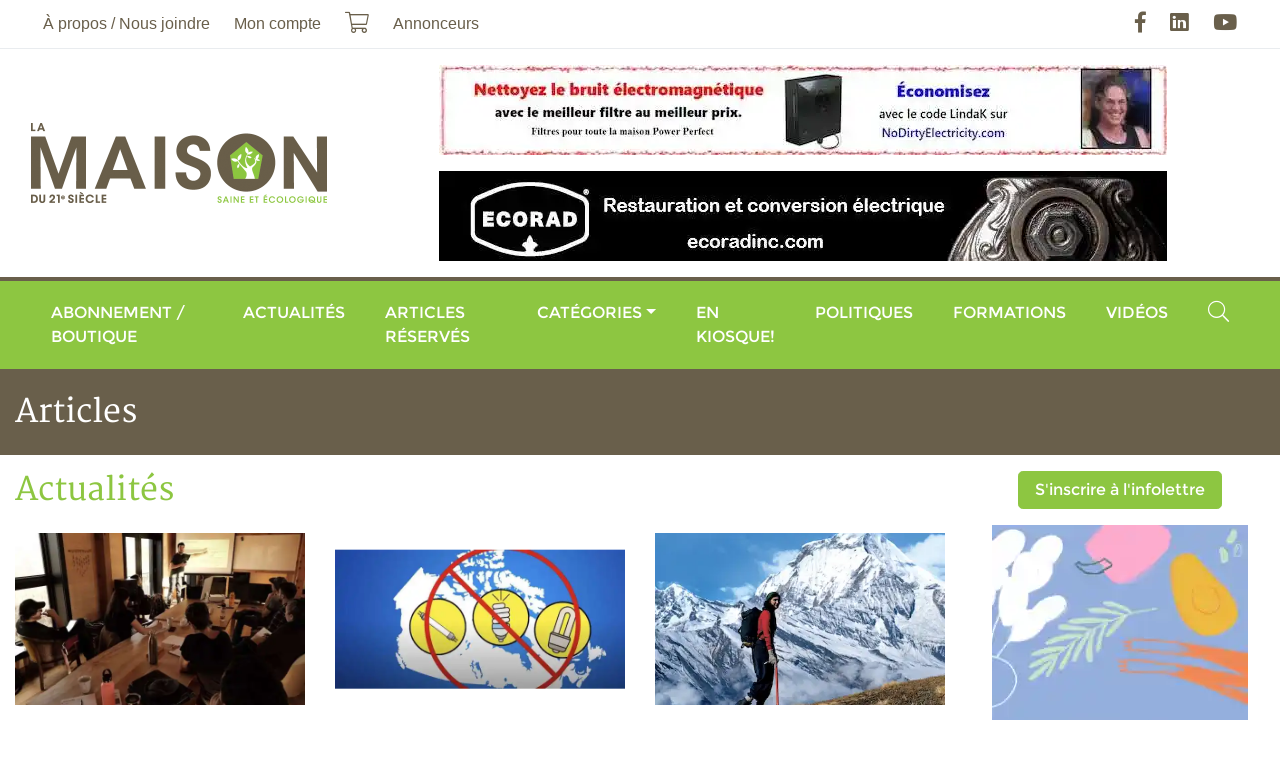

--- FILE ---
content_type: text/html; charset=UTF-8
request_url: https://maisonsaine.ca/bioconstruction?cat=19
body_size: 6455
content:
<!DOCTYPE html><html lang="fr"><head><meta charset="utf-8" /><meta name="viewport" content="width=device-width, initial-scale=1, maximum-scale=1, user-scalable=0" /><meta name="apple-mobile-web-app-capable" content="yes" /><title>Articles - La Maison du 21e si&egrave;cle - Le Magazine de la Maison Saine</title><meta name="description" content="" /><meta name="keywords" content="" /><meta name="author" content="La Maison du 21e si&egrave;cle - Le Magazine de la Maison Saine" /><meta property="og:image" content="https://maisonsaine.ca/assets/ico/share-icon.jpg" /><meta property="og:type" content="website" /><meta property="og:url" content="https://maisonsaine.ca/bioconstruction?cat=19" /><meta property="og:site_name" content="La Maison du 21e si&egrave;cle - Le Magazine de la Maison Saine" /><meta property="og:title" content="Articles - La Maison du 21e si&egrave;cle - Le Magazine de la Maison Saine" /><meta property="og:description" content="" /><link rel="apple-touch-icon" href="/assets/ico/icon-512x512.png" /><link rel="apple-touch-icon" sizes="152x152" href="/assets/ico/icon-152x152.png" /><link rel="apple-touch-icon" sizes="180x180" href="/assets/ico/icon-192x192.png" /><link rel="apple-touch-icon" sizes="167x167" href="/assets/ico/icon-192x192.png" /><link rel="icon" type="image/x-icon" href="/assets/ico/favicon.ico" /><link rel="manifest" href="/assets/ico/manifest.json" /><meta name="theme-color" content="#ffffff" /><link rel="stylesheet" href="/assets/css/main.css?v=9" media="print" onload="this.media='all'" /><script async defer src="https://www.googletagmanager.com/gtag/js?id=G-XV6KTMQK9W" data-ga-id="G-XV6KTMQK9W"></script><script async defer>// Google Tag Manager
/*(function(w,d,s,l,i){w[l]=w[l]||[];w[l].push({'gtm.start':
new Date().getTime(),event:'gtm.js'});var f=d.getElementsByTagName(s)[0],
j=d.createElement(s),dl=l!='dataLayer'?'&l='+l:'';j.async=true;j.src=
'https://www.googletagmanager.com/gtm.js?id='+i+dl;f.parentNode.insertBefore(j,f);
})(window,document,'script','dataLayer','GTM-5FHDL9S');*/</script></head><body class="page-id-16"><div id="fb-root"></div><script async defer crossorigin="anonymous" src="https://connect.facebook.net/fr_CA/sdk.js#xfbml=1&version=v12.0&appId=976573399951399&autoLogAppEvents=1" nonce="eR31NgKw"></script><div class="wrapper"><a class="sr-only" href="#menu" rel="nofollow">Aller au menu principal</a><a class="sr-only" href="#content" rel="nofollow">Aller au contenu principal</a><header><div class="navbar navbar-expand-lg"><div class="container"><nav class="navbar-collapse collapse"><ul class="navbar-nav"><li class="nav-item dropdown"><a href="#" class="nav-link dropdown-toggle" data-toggle="dropdown">&Agrave; propos / Nous joindre</a><ul class="dropdown-menu"><li class="nav-item dropdown"><a href="/a-propos" class="nav-link"><span>&Agrave; propos</span></a></li><li class="nav-item dropdown"><a href="/nous-joindre" class="nav-link"><span>Nous joindre</span></a></li><li class="nav-item dropdown"><a href="/ou-acheter-la-maison-du-21e-siecle" class="nav-link"><span>O&ugrave; acheter le magazine</span></a></li><li class="nav-item dropdown"><a href="/partenaires" class="nav-link"><span>Nos partenaires</span></a></li><li class="nav-item dropdown"><a href="/publicite" class="nav-link"><span>Publicit&eacute;</span></a></li><li class="nav-item dropdown"><a href="/annonceurs" class="nav-link"><span>Annonceurs</span></a></li><li class="nav-item dropdown"><a href="/auteurs" class="nav-link"><span>Auteurs</span></a></li></ul></li><li class="nav-item"><a href="/moncompte" class="nav-link">Mon compte</a></li><li class="nav-item"><a href="/boutique?action=cart" class="nav-link"><i class="fal fa-lg fa-shopping-cart" data-count="0"></i><span class="sr-only">Mon panier</span></a></li><li class="nav-item"><a href="/publicite" class="nav-link"><span>Annonceurs</span></a></li></ul><ul class="navbar-nav ml-auto"><li class="nav-item"><a href="https://facebook.com/maisonsaine" rel="external nofollow" class="nav-link"><i class="fab fa-lg fa-facebook-f"></i><span class="sr-only">Facebook</span></a></li><li class="nav-item"><a href="https://linkedin.com/in/andr%C3%A9-g-fauteux-77092975" rel="external nofollow" class="nav-link"><i class="fab fa-lg fa-linkedin"></i><span class="sr-only">LinkedIn</span></a></li><li class="nav-item"><a href="https://youtube.com/user/maison21e" rel="external nofollow" class="nav-link"><i class="fab fa-lg fa-youtube"></i><span class="sr-only">YouTube</span></a></li></ul></nav></div></div><div class="navbar d-none d-lg-flex"><div class="container"><a href="/" class="navbar-brand ml-2 mr-auto m-lg-0"><img loading="lazy" data-src="/assets/images/logo.png" alt="La Maison du 21e si&egrave;cle - Le Magazine de la Maison Saine" /></a><div class="row justify-content-end align-items-center banner mt-3"><div class="col-12 text-center mb-3"><a href="https://www.nodirtyelectricity.com/" rel="external nofollow"><img loading="lazy" data-src="/uploads/banner/no-de-1-large.jpg" alt="No dirty electricity" class="img-fluid" /></a></div><div class="col-12 text-center mb-3" data-seconds="12" data-index="1"><a href="https://ecoradinc.com/fr/" rel="external nofollow"><img loading="lazy" data-src="/uploads/banner/ecorad-large.jpg" alt="Ecorad" class="img-fluid" /></a></div></div></div></div><div class="navbar navbar-expand-lg"><div class="container"><button type="button" class="navbar-toggler" data-toggle="collapse" data-target="#navbar-menu" aria-controls="navbar-menu" aria-expanded="false" aria-label="Menu principal"><span class="navbar-toggler-icon"></span></button><a href="/" class="navbar-brand d-lg-none ml-2 mr-auto m-lg-0"><img loading="lazy" data-src="/assets/images/logo.png" alt="La Maison du 21e si&egrave;cle - Le Magazine de la Maison Saine" /></a><nav class="navbar-collapse collapse" id="navbar-menu" aria-label="Menu principal"><ul class="navbar-nav w-100"><li class="nav-item d-lg-none"><a href="/a-propos" class="nav-link"><span>&Agrave; propos</span></a></li><li class="nav-item"><a href="/boutique" class="nav-link"><span>Abonnement / Boutique</span></a></li><li class="nav-item"><a href="/actualites" class="nav-link"><span>Actualit&eacute;s</span></a></li><li class="nav-item"><a href="/articles-reserves" class="nav-link">Articles r&eacute;serv&eacute;s</a></li><li class="nav-item"><a href="/sante-et-securite" class="nav-link"><span>Cat&eacute;gories</span></a><ul class="dropdown-menu dropdown"><li class="nav-item dropdown"><a href="/architecture" class="nav-link"><span>Architecture</span></a></li><li class="nav-item dropdown"><a href="/english" class="nav-link"><span>Articles en anglais</span></a></li><li class="nav-item dropdown"><a href="/bioconstruction" class="nav-link"><span>Bioconstruction</span></a></li><li class="nav-item dropdown"><a href="/chauffage" class="nav-link"><span>Chauffage</span></a></li><li class="nav-item dropdown"><a href="/consommation" class="nav-link"><span>Consommation</span></a></li><li class="nav-item dropdown"><a href="/construction-verte" class="nav-link"><span>Construction verte</span></a></li><li class="nav-item dropdown"><a href="/developpement-personnel" class="nav-link"><span>D&eacute;veloppement personnel</span></a></li><li class="nav-item dropdown"><a href="/eau-et-environnement" class="nav-link"><span>Eau et environnement</span></a></li><li class="nav-item dropdown"><a href="/electrosmog" class="nav-link"><span>Électrosmog</span></a></li><li class="nav-item dropdown"><a href="/energies" class="nav-link"><span>Énergie</span></a></li><li class="nav-item dropdown"><a href="/enveloppe-du-batiment" class="nav-link"><span>Enveloppe du bâtiment</span></a></li><li class="nav-item dropdown"><a href="/hypersensibilite" class="nav-link"><span>Hypersensibilités environnementales</span></a></li><li class="nav-item dropdown"><a href="/lectures" class="nav-link"><span>Lectures</span></a></li><li class="nav-item dropdown"><a href="/sante-et-securite" class="nav-link"><span>Maisons saines</span></a></li><li class="nav-item dropdown"><a href="/manger-sante" class="nav-link"><span>Manger Santé</span></a></li><li class="nav-item dropdown"><a href="/paysages-ecolo" class="nav-link"><span>Paysages &eacute;colo</span></a></li><li class="nav-item dropdown"><a href="/renovation" class="nav-link"><span>Rénovation</span></a></li></ul></li><li class="nav-item nav-item-1"><a href="/enkiosque" class="nav-link"><span>En kiosque!</span></a></li><li class="nav-item nav-item-2"><a href="/politiques" class="nav-link"><span>Politiques</span></a></li><li class="nav-item"><a href="/formations" class="nav-link"><span>Formations</span></a></li><li class="nav-item"><a href="/zone-video" class="nav-link"><span>Vid&eacute;os</span></a></li><li class="nav-item d-lg-none"><a href="/moncompte" class="nav-link"><span>Mon compte</span></a></li><li class="nav-item d-lg-none"><a href="/boutique?action=cart" class="nav-link"><i class="fal fa-lg fa-shopping-cart d-none d-lg-block" data-count="0"></i> <span class="d-lg-none">Mon panier</span></a></li><li class="nav-item ml-lg-auto"><a href="#input-search" class="nav-link" data-toggle="collapse" data-target=".navbar-search"><i class="fal fa-lg fa-search d-none d-lg-inline-block"></i><span class="d-lg-none">Rechercher</span></a></li></ul><div class="navbar-search collapse"><form name="form-search" action="/recherche" method="get"><label for="search" class="sr-only">Rechercher</label><div class="input-group"><input type="text" id="input-search" name="search" class="form-control" placeholder="Rechercher" /><span class="input-group-append"><button type="submit" class="btn btn-primary"><i class="fa fa-search"></i><span class="sr-only">Rechercher</span></button></span><span class="search-close" data-toggle="collapse" data-target=".navbar-search"></span></div></form></div></nav></div></div></header><div class="bg-secondary py-4"><div class="container"><div class="h1 text-white m-0">Articles</div></div></div><main class="container"><div class="row"><section id="content" class="col-lg-9 mt-3"><ol vocab="https://schema.org/" typeof="BreadcrumbList" class="breadcrumb"><li property="itemListElement" typeof="ListItem" class="breadcrumb-item"><a href="/index" property="item" typeof="WebPage"><span property="name">Accueil</span></a><meta property="position" content="1" /></li><li property="itemListElement" typeof="ListItem" class="breadcrumb-item active"><a href="/bioconstruction" property="item" typeof="WebPage"><span property="name">Articles</span></a><meta property="position" content="2" /></li><li property="itemListElement" typeof="ListItem" class="breadcrumb-item active"><a href="/bioconstruction?cat=19" property="item" typeof="WebPage"><span property="name">Actualités</span></a><meta property="position" content="3" /></li></ol><h1>Actualités</h1><section class="row"><article class="col-sm-6 col-lg-4 d-flex align-items-stretch article" vocab="https://schema.org/" typeof="NewsArticle"><div class="card w-100 mb-3"><div class="card-img"><a href="/bioconstruction?id=101048"><img loading="lazy" data-src="/uploads/article/ecole-de-charpenterie-thumb.jpg" alt="Corv&eacute;e d&rsquo;&eacute;coconception personnalis&eacute;e pour autoconstructeurs  &nbsp;" class="card-img-top" property="image" /></a></div><div class="card-body d-flex align-items-start flex-column"><p class="text-muted small" property="datePublished">14 janvier, 2026</p><h2 class="mb-3 card-title" property="headline"><a href="/bioconstruction?id=101048">Corv&eacute;e d&rsquo;&eacute;coconception personnalis&eacute;e pour autoconstructeurs  &nbsp;</a></h2><div property="articleBody" class="mt-2 mb-auto"><p>Une dizaine de professionnels acc&eacute;l&eacute;reront votre projet pendant quatre jours.</p></div><div class="mt-auto"><div class="small my-2">Par : <strong>Andr&eacute; Fauteux</strong></div></div></div></div></article><article class="col-sm-6 col-lg-4 d-flex align-items-stretch article" vocab="https://schema.org/" typeof="NewsArticle"><div class="card w-100 mb-3"><div class="card-img"><a href="/bioconstruction?id=101045"><img loading="lazy" data-src="/uploads/article/1afc-me-te-o-me-dia-thumb.jpg" alt="Le Canada interdit la fabrication des fluocompactes mais pas leur vente" class="card-img-top" property="image" /></a></div><div class="card-body d-flex align-items-start flex-column"><p class="text-muted small" property="datePublished"> 9 janvier, 2026</p><h2 class="mb-3 card-title" property="headline"><a href="/bioconstruction?id=101045">Le Canada interdit la fabrication des fluocompactes mais pas leur vente</a></h2><div property="articleBody" class="mt-2 mb-auto"><p>Le mercure neurotoxique que contiennent les lampes fluorescentes peut contaminer&nbsp;votre maison.</p></div><div class="mt-auto"><div class="small my-2">Par : <strong>Andr&eacute; Fauteux</strong></div></div></div></div></article><article class="col-sm-6 col-lg-4 d-flex align-items-stretch article" vocab="https://schema.org/" typeof="NewsArticle"><div class="card w-100 mb-3"><div class="card-img"><a href="/bioconstruction?id=101043"><img loading="lazy" data-src="/uploads/article/arlene-blum-everest-copie-thumb.png" alt="Vos r&ecirc;ves les plus fous!" class="card-img-top" property="image" /></a></div><div class="card-body d-flex align-items-start flex-column"><p class="text-muted small" property="datePublished">19 d&eacute;cembre, 2025</p><h2 class="mb-3 card-title" property="headline"><a href="/bioconstruction?id=101043">Vos r&ecirc;ves les plus fous!</a></h2><div property="articleBody" class="mt-2 mb-auto"><p>Une femme qui m'inspire&nbsp;ces meilleurs souhaits de sant&eacute; et de paix pour 2026.</p></div><div class="mt-auto"><div class="small my-2">Par : <strong>Andr&eacute; Fauteux</strong></div></div></div></div></article><article class="col-sm-6 col-lg-4 d-flex align-items-stretch article" vocab="https://schema.org/" typeof="NewsArticle"><div class="card w-100 mb-3"><div class="card-img"><a href="/bioconstruction?id=26628"><img loading="lazy" data-src="/uploads/article/noe-l-thumb.jpg" alt="Offrez La Maison du 21e si&egrave;cle pour No&euml;l!" class="card-img-top" property="image" /></a></div><div class="card-body d-flex align-items-start flex-column"><p class="text-muted small" property="datePublished">19 d&eacute;cembre, 2025</p><h2 class="mb-3 card-title" property="headline"><a href="/bioconstruction?id=26628">Offrez La Maison du 21e si&egrave;cle pour No&euml;l!</a></h2><div property="articleBody" class="mt-2 mb-auto"><p>Profitez d'un <strong>rabais de 15%</strong> sur tous nos produits!</p></div><div class="mt-auto"><div class="small my-2">Par : <strong>Andr&eacute; Fauteux</strong></div></div></div></div></article><article class="col-sm-6 col-lg-4 d-flex align-items-stretch article" vocab="https://schema.org/" typeof="NewsArticle"><div class="card w-100 mb-3"><div class="card-img"><a href="/bioconstruction?id=101017"><img loading="lazy" data-src="/uploads/article/oeko-tex-thumb.png" alt="Tout sur les divans non toxiques (r&eacute;serv&eacute;)" class="card-img-top" property="image" /></a></div><div class="card-body d-flex align-items-start flex-column"><p class="text-muted small" property="datePublished">16 d&eacute;cembre, 2025</p><h2 class="mb-3 card-title" property="headline"><a href="/bioconstruction?id=101017">Tout sur les divans non toxiques (r&eacute;serv&eacute;)</a></h2><div property="articleBody" class="mt-2 mb-auto"><p>Votre taux sanguin de retardateur de flamme chutera de moiti&eacute; en 1,4 an, selon l'&Eacute;tat de la Californie.&nbsp;</p></div><div class="mt-auto"><div class="small my-2">Par : <strong>Andr&eacute; Fauteux</strong></div></div></div></div></article><article class="col-sm-6 col-lg-4 d-flex align-items-stretch article" vocab="https://schema.org/" typeof="NewsArticle"><div class="card w-100 mb-3"><div class="card-img"><a href="/bioconstruction?id=101040"><img loading="lazy" data-src="/uploads/article/energie-fossile-thumb.png" alt="Sauvez un canard, br&ucirc;lez du p&eacute;trole : quand l&rsquo;industrie fossile finance la conservation de la nature" class="card-img-top" property="image" /></a></div><div class="card-body d-flex align-items-start flex-column"><p class="text-muted small" property="datePublished"> 9 d&eacute;cembre, 2025</p><h2 class="mb-3 card-title" property="headline"><a href="/bioconstruction?id=101040">Sauvez un canard, br&ucirc;lez du p&eacute;trole : quand l&rsquo;industrie fossile finance la conservation de la nature</a></h2><div property="articleBody" class="mt-2 mb-auto"><p><span>En soutenant la protection des espaces verts, les entreprises fossiles&nbsp;exag&egrave;rent la&nbsp;compensation&nbsp;de leurs &eacute;missions de GES.</span></p></div></div></div></article><article class="col-sm-6 col-lg-4 d-flex align-items-stretch article" vocab="https://schema.org/" typeof="NewsArticle"><div class="card w-100 mb-3"><div class="card-img"><a href="/bioconstruction?id=101035"><img loading="lazy" data-src="/uploads/lectures-archives/img-0100-thumb.jpg" alt="Lectures essentielles (hiver 2026)" class="card-img-top" property="image" /></a></div><div class="card-body d-flex align-items-start flex-column"><p class="text-muted small" property="datePublished"> 3 d&eacute;cembre, 2025</p><h2 class="mb-3 card-title" property="headline"><a href="/bioconstruction?id=101035">Lectures essentielles (hiver 2026)</a></h2><div property="articleBody" class="mt-2 mb-auto"><p>Chapleau, C&ocirc;t&eacute;, Ast&eacute;rix, Hubert Reeves, Margaret Atwood, habiter petit, menuiserie, for&ecirc;t, jardin d'oiseau, Fr&eacute;d&eacute;ric Lenoir, Nicole Bordeleau, fluor, histoire de la Gazette et plus...</p></div><div class="mt-auto"><div class="small my-2">Par : <strong>Andr&eacute; Fauteux</strong></div></div></div></div></article><article class="col-sm-6 col-lg-4 d-flex align-items-stretch article" vocab="https://schema.org/" typeof="NewsArticle"><div class="card w-100 mb-3"><div class="card-img"><a href="/bioconstruction?id=101038"><img loading="lazy" data-src="/uploads/article/malbouffe-thumb.jpg" alt="Aliments ultra-transform&eacute;s : il est temps de faire passer la sant&eacute; avant le profit" class="card-img-top" property="image" /></a></div><div class="card-body d-flex align-items-start flex-column"><p class="text-muted small" property="datePublished"> 3 d&eacute;cembre, 2025</p><h2 class="mb-3 card-title" property="headline"><a href="/bioconstruction?id=101038">Aliments ultra-transform&eacute;s : il est temps de faire passer la sant&eacute; avant le profit</a></h2><div property="articleBody" class="mt-2 mb-auto"><p>Une poign&eacute;e de fabricants dominent le march&eacute;, notamment Nestl&eacute;, PepsiCo, Unilever et Coca-Cola.</p><p></p></div></div></div></article><article class="col-sm-6 col-lg-4 d-flex align-items-stretch article" vocab="https://schema.org/" typeof="NewsArticle"><div class="card w-100 mb-3"><div class="card-img"><a href="/bioconstruction?id=101010"><img loading="lazy" data-src="/uploads/article/logo-m21e-4-thumb.jpg" alt="Voici les vid&eacute;os et diapos de notre journ&eacute;e-conf&eacute;rences sur la r&eacute;no saine &eacute;colo&nbsp;du 15 novembre 2025" class="card-img-top" property="image" /></a></div><div class="card-body d-flex align-items-start flex-column"><p class="text-muted small" property="datePublished"> 1 d&eacute;cembre, 2025</p><h2 class="mb-3 card-title" property="headline"><a href="/bioconstruction?id=101010">Voici les vid&eacute;os et diapos de notre journ&eacute;e-conf&eacute;rences sur la r&eacute;no saine &eacute;colo&nbsp;du 15 novembre 2025</a></h2><div property="articleBody" class="mt-2 mb-auto"><p>Acc&egrave;s gratuit offert par &Eacute;nergie 3R et nos autres commanditaires.</p></div><div class="mt-auto"><div class="small my-2">Par : <strong>Andr&eacute; Fauteux</strong></div></div></div></div></article><article class="col-sm-6 col-lg-4 d-flex align-items-stretch article" vocab="https://schema.org/" typeof="NewsArticle"><div class="card w-100 mb-3"><div class="card-img"><a href="/bioconstruction?id=101032"><img loading="lazy" data-src="/uploads/pv/pv-solar-panel-emag-thumb.jpeg" alt="&Eacute;lectricit&eacute; solaire : que choisir? (r&eacute;serv&eacute;)" class="card-img-top" property="image" /></a></div><div class="card-body d-flex align-items-start flex-column"><p class="text-muted small" property="datePublished">30 novembre, 2025</p><h2 class="mb-3 card-title" property="headline"><a href="/bioconstruction?id=101032">&Eacute;lectricit&eacute; solaire : que choisir? (r&eacute;serv&eacute;)</a></h2><div property="articleBody" class="mt-2 mb-auto"><p>Il h&eacute;site entre un syst&egrave;me &agrave; bas prix en ligne et une installation profesionnelle subventionn&eacute;e.</p></div><div class="mt-auto"><div class="small my-2">Par : <strong>Andr&eacute; Fauteux</strong></div></div></div></div></article><article class="col-sm-6 col-lg-4 d-flex align-items-stretch article" vocab="https://schema.org/" typeof="NewsArticle"><div class="card w-100 mb-3"><div class="card-img"><a href="/bioconstruction?id=101029"><img loading="lazy" data-src="/uploads/article/couverture-rapport-desinfo-624x809-thumb.png" alt="D&eacute;ni climatique : un dialogue de sourds" class="card-img-top" property="image" /></a></div><div class="card-body d-flex align-items-start flex-column"><p class="text-muted small" property="datePublished">27 novembre, 2025</p><h2 class="mb-3 card-title" property="headline"><a href="/bioconstruction?id=101029">D&eacute;ni climatique : un dialogue de sourds</a></h2><div property="articleBody" class="mt-2 mb-auto"><p>&Eacute;pisode 34 de la saison 4 du balado Le D&eacute;tecteur de rumeurs&nbsp;publi&eacute; par l'Agence Science-Presse.</p></div></div></div></article><article class="col-sm-6 col-lg-4 d-flex align-items-stretch article" vocab="https://schema.org/" typeof="NewsArticle"><div class="card w-100 mb-3"><div class="card-img"><a href="/bioconstruction?id=101012"><img loading="lazy" data-src="/uploads/article/our-web-cover4web-thumb.jpg" alt="L&#039;empreinte carbone d&#039;une recherche Google vs Gemini" class="card-img-top" property="image" /></a></div><div class="card-body d-flex align-items-start flex-column"><p class="text-muted small" property="datePublished">27 novembre, 2025</p><h2 class="mb-3 card-title" property="headline"><a href="/bioconstruction?id=101012">L&#039;empreinte carbone d&#039;une recherche Google vs Gemini</a></h2><div property="articleBody" class="mt-2 mb-auto"><p>Et comment compenser les &eacute;missions importantes de nos d&eacute;placements.</p></div></div></div></article></section><div class="d-flex"><div class="my-2">1&nbsp;-&nbsp;12 de <strong>525</strong> r&eacute;sultats</div><ul class="pagination ml-auto"><li class="page-item active"><a href="/bioconstruction?cat=19&amp;page=1" class="page-link">1</a></li><li class="page-item"><a href="/bioconstruction?cat=19&amp;page=2" class="page-link">2</a></li><li class="page-item"><a href="/bioconstruction?cat=19&amp;page=3" class="page-link">3</a></li><li class="page-item"><a href="/bioconstruction?cat=19&amp;page=4" class="page-link">4</a></li><li class="page-item"><a href="/bioconstruction?cat=19&amp;page=5" class="page-link">5</a></li><li class="page-item"><a href="/bioconstruction?cat=19&amp;page=6" class="page-link">6</a></li><li class="page-item"><a href="/bioconstruction?cat=19&amp;page=7" class="page-link">7</a></li><li class="page-item"><a href="/bioconstruction?cat=19&amp;page=8" class="page-link">8</a></li><li class="page-item"><a href="/bioconstruction?cat=19&amp;page=9" class="page-link">9</a></li><li class="page-item"><a href="/bioconstruction?cat=19&amp;page=10" class="page-link">10</a></li><li class="page-item"><a href="/bioconstruction?cat=19&amp;page=2" class="page-link" aria-label="Suivant"><span aria-hidden="true">&raquo;</span></a></li></ul></div></section><aside class="col-lg-3 mt-3"><div class="text-center mb-3"><a href="/inscription-listes-envoi" class="btn btn-primary">S'inscrire à l'infolettre</a></div><div class="row banner"><div class="col-12 text-center mb-3" data-seconds="12" data-index="1"><a href="https://expomangersante.com/" rel="external nofollow"><img loading="lazy" data-src="/uploads/banner/ems2026-160x600-large.png" alt="Expo Manger Sant&eacute; 2026" class="img-fluid" /></a></div><div class="col-12 d-none text-center mb-3" data-seconds="12" data-index="2"><a href="https://tproqc.ticketpro.ca/fr/pages/1651843144?aff=apchq" rel="external nofollow"><img loading="lazy" data-src="/uploads/banner/320x320-fr-large.png" alt="District Habitat 2026" class="img-fluid" /></a></div></div><iframe name="f3c79f1a29f09f4" loading="lazy" data-testid="fb:like_box Facebook Social Plugin" title="fb:like_box Facebook Social Plugin" allowtransparency="true" allowfullscreen="true" scrolling="no" allow="encrypted-media" style="border: medium none; visibility: visible; width: 300px; height: 395px;" data-src="https://www.facebook.com/v2.0/plugins/like_box.php?app_id=&amp;channel=https%3A%2F%2Fstaticxx.facebook.com%2Fx%2Fconnect%2Fxd_arbiter%2F%3Fversion%3D46%23cb%3Df3250333c83389%26domain%3Dmaisonsaine.ca%26origin%3Dhttps%253A%252F%252Fmaisonsaine.ca%252Ff1a924dc8bcaa92%26relation%3Dparent.parent&amp;color_scheme=light&amp;container_width=320&amp;header=true&amp;href=https%3A%2F%2Fwww.facebook.com%2Fmaisonsaine&amp;locale=fr_FR&amp;sdk=joey&amp;show_border=false&amp;show_faces=false&amp;stream=true" class="" width="1000px" height="1000px" frameborder="0"></iframe>        <script async defer>var _wsc = document.createElement('script');
_wsc.src = "//tools.prnewswire.com/fr-ca/live/9509/widget.js";
document.getElementsByTagName('Head')[0].appendChild(_wsc);
        </script>        <div id="w9509_widget" class="w-100 mt-5"></div>        </aside></div></main><footer><div class="container"><div class="row"><div class="col-md-6 col-lg-3"><div class="h3 text-secondary my-3">Pour nous joindre</div><div class="d-flex align-items-center mb-2"><i class="fa fa-phone text-primary"></i><a href="tel:4507450609" class="text-dark ml-3">450 745-0609</a></div><div class="d-flex align-items-center mb-4"><i class="fa fa-envelope text-primary"></i><a href="mailto:abonnement@maisonsaine.ca" class="text-dark ml-3">abonnement@maisonsaine.ca</a></div><p>&Eacute;ditions du 21e si&egrave;cle Inc.<br />2955, rue du Domaine-du-lac-Lucerne<br />Ste-Ad&egrave;le, Qc Canada J8B 3K9</p></div><div class="col-md-6 col-lg-3"><div class="h3 text-secondary my-3">Inscription &agrave; l'infolettre</div><p>Soyez inform&eacute; !</p><p>Inscrivez-vous &agrave; notre <strong>Bulletin Maison Saine</strong> afin de recevoir les nouveaux articles selon la fr&eacute;quence de votre choix : <em>quotidien, hebdomadaire ou mensuel</em>.</p><div class="text-center"><a href="/inscription-listes-envoi" class="btn btn-primary">S'inscrire &agrave; l'infolettre</a></div></div><div class="col-md-6 col-lg-3"><div class="h3 text-secondary my-3">Partenaires</div><a href="http://www.pch.gc.ca/" rel="external nofollow" class="d-block text-center mb-2"><img loading="lazy" data-src="/uploads/pub/patrimoine_canada.gif" class="img-fluid bg-white border border-secondary"></a><a href="https://foireecosphere.org/" rel="external nofollow" class="d-block text-center mb-2"><img loading="lazy" data-src="/uploads/2020/08/ecosphere-2021.png" class="img-fluid bg-white border border-secondary"></a><a href="https://lespagesvertes.ca/" rel="external nofollow" class="d-block text-center mb-2"><img loading="lazy" data-src="/uploads/2020/08/lespagesvertes-2020-276.png" alt="Moteur de recherche éco-responsable" class="img-fluid bg-white border border-secondary"></a></div><div class="col-md-6 col-lg-3"><div class="h3 text-secondary my-3">Liens utiles</div><ul class="nav flex-column"><li class="nav-item"><a href="/a-propos" class="nav-link">&Agrave; propos</a></li><li class="nav-item"><a href="/english" class="nav-link">Articles en anglais</a></li><li class="nav-item"><a href="/maryse-de-palma" class="nav-link">Maryse De Palma</a></li><li class="nav-item"><a href="/developpement-personnel" class="nav-link">D&eacute;veloppement personnel</a></li><li class="nav-item"><a href="/publicite" class="nav-link">Publicit&eacute;</a></li><li class="nav-item"><a href="/partenaires" class="nav-link">Partenaires</a></li><li class="nav-item"><a href="/annonceurs" class="nav-link">Annonceurs</a></li><li class="nav-item mt-4"><a href="/plan-de-site" class="nav-link">Plan de site</a></li><li class="nav-item"><a href="/termes-et-conditions" class="nav-link">Termes et conditions</a></li><li class="nav-item"><a href="/politique-de-confidentialite" class="nav-link">Politique de confidentialit&eacute;</a></li></ul><ul class="nav nav-social justify-content-end mt-3"><li class="nav-item"><a href="https://facebook.com/maisonsaine" rel="external nofollow" class="nav-link"><i class="fab fa-lg fa-facebook-f"></i><span class="sr-only">Facebook</span></a></li><li class="nav-item"><a href="https://linkedin.com/in/andr%C3%A9-g-fauteux-77092975" rel="external nofollow" class="nav-link"><i class="fab fa-lg fa-linkedin"></i><span class="sr-only">LinkedIn</span></a></li><li class="nav-item"><a href="https://youtube.com/user/maison21e" rel="external nofollow" class="nav-link"><i class="fab fa-lg fa-youtube"></i><span class="sr-only">YouTube</span></a></li></ul></div></div></div><div class="wrapper"><div class="container"><div class="row"><div class="col-md-6 d-flex align-items-center"><div>&copy; La Maison du 21e si&egrave;cle - Le Magazine de la Maison Saine 2026. Tous droits r&eacute;serv&eacute;s.</div></div><div class="col-md-6"><div class="my-3 text-right logo-creator"><a href="http://jpbessette.com" title="JP Bessette, D&eacute;veloppement d'applications web, logicielles et mobiles sur mesure" rel="external nofollow">R&eacute;alis&eacute; par</a></div></div></div></div></div></footer></div><script async defer data-main="/assets/js/main" data-module="" src="/assets/js/lib/require.js" defer></script><script async defer type="text/javascript">window.omnisend = window.omnisend || [];
omnisend.push(["accountID", "6081e49c8a48f70785839750"]);
omnisend.push(["track", "$pageViewed"]);
!function(){var e=document.createElement("script");e.type="text/javascript",e.async=!0,e.src="https://omnisnippet1.com/inshop/launcher-v2.js";var t=document.getElementsByTagName("script")[0];t.parentNode.insertBefore(e,t)}();</script></body></html>

--- FILE ---
content_type: text/html; charset=utf-8
request_url: https://tools.prnewswire.com/fr-ca/live/9509/list/widget
body_size: 1300
content:


	<span class="w9509_widgetTitle">Nouvelles fournies par Cision</span>
	<ul>
		<li class="w9509_release w9509_odd">
			<a class="w9509_title" href="https://maisonsaine.ca/actualites/communiques-fournis-par-cision.html?rkey=20260121C3278&amp;filter=9509">TELUS au 21e rang du classement 2026 des 100 entreprises les plus durables du monde de Corporate Knights
			</a>
			<br /><span class="w9509_datetime localized" location="TORONTO" utcDate="2026-01-21 16:39:00">
			2026-01-21 16:39:00
			</span>
			<span class="spacer"></span>
		</li>
		<li class="w9509_release w9509_even">
			<a class="w9509_title" href="https://maisonsaine.ca/actualites/communiques-fournis-par-cision.html?rkey=20260121C2734&amp;filter=9509">Soutien de la BIC aux Premières Nations à acheminer de l'énergie propre au Nouveau-Brunswick et en Nouvelle-Écosse
			</a>
			<br /><span class="w9509_datetime localized" location="MILLBROOK, ON" utcDate="2026-01-21 14:15:00">
			2026-01-21 14:15:00
			</span>
			<span class="spacer"></span>
		</li>
		<li class="w9509_release w9509_odd">
			<a class="w9509_title" href="https://maisonsaine.ca/actualites/communiques-fournis-par-cision.html?rkey=20260121C5885&amp;filter=9509">Un financement fédéral est alloué à la construction d'un centre de mieux-être ultramoderne dans la municipalité de Stratford
			</a>
			<br /><span class="w9509_datetime localized" location="STRATFORD, PE" utcDate="2026-01-21 14:15:00">
			2026-01-21 14:15:00
			</span>
			<span class="spacer"></span>
		</li>
		<li class="w9509_release w9509_even">
			<a class="w9509_title" href="https://maisonsaine.ca/actualites/communiques-fournis-par-cision.html?rkey=20260121C7906&amp;filter=9509">Excavation Guévin et Lemire inc. doit verser 21 474 $ pour avoir enfreint la Loi sur la qualité de l'environnement et se voit imposer une ordonnance pénale
			</a>
			<br /><span class="w9509_datetime localized" location="NICOLET, QC" utcDate="2026-01-21 13:30:00">
			2026-01-21 13:30:00
			</span>
			<span class="spacer"></span>
		</li>
	</ul>
<div class="w9509_footer">
	<a href="https://maisonsaine.ca/actualites/communiques-fournis-par-cision.html?start=1&filter=9509">Plus d'actualités</a>
	
	
</div>


<style>
#w9509_widget {
	overflow: auto;
	overflow-x: hidden;
}

#w9509_widget .logo {
	display: block;
}


#w9509_widget div.w9509_footer, #w9509_widget div.w9509_footer *,
#w9509_widget ul, #w9509_widget ul>li, #w9509_widget ul * {
	list-style-type: none;
	padding: 0;
	margin: 0;
	width: auto;
	height: auto;
	background: none;
}

#w9509_widget .w9509_thumbnail>img.play_icon {
	position: absolute;
	top: 50%;
	left: 50%;
	width: 32px;
	margin: -16px 0 0 -16px;
	z-index: 10;
}

#w9509_widget .w9509_title, #w9509_widget .w9509_datetime, #w9509_widget .w9509_abstract, #w9509_widget .w9509_release>*:not(.w9509_thumbnail) {
	display: block;
	float: left;
}

#w9509_widget .w9509_release img.vicon {
	margin: 0 5px 0 0;
}

#w9509_widget .w9509_release .spacer {
	float: none;
	clear: both;
}

#w9509_widget .w9509_title, #w9509_widget .w9509_datetime {
	width: 100%;
}

#w9509_widget .w9509_footer {
	clear: both;
}

#w9509_widget .w9509_release {
	padding: 5px;
	border-bottom: 1px solid #DDDDDD;
}
	#w9509_widget  { width: 200px; }
	#w9509_widget .w9509_widgetTitle { font-weight: bold; }
	#w9509_widget .w9509_datetime { color: #888888; }
	#w9509_widget .w9509_datetime { font-weight: normal; }
	#w9509_widget .w9509_datetime { font-style: italic; }
	#w9509_widget .w9509_footer a { font-weight: normal; }
	#w9509_widget .w9509_footer a { font-style: normal; }
	#w9509_widget .w9509_title { font-weight: normal; }
	#w9509_widget .w9509_title { font-style: normal; }
	#w9509_widget .w9509_release { border-bottom-style: solid; }
	#w9509_widget .w9509_release { border-bottom-width: 1px; }
</style>